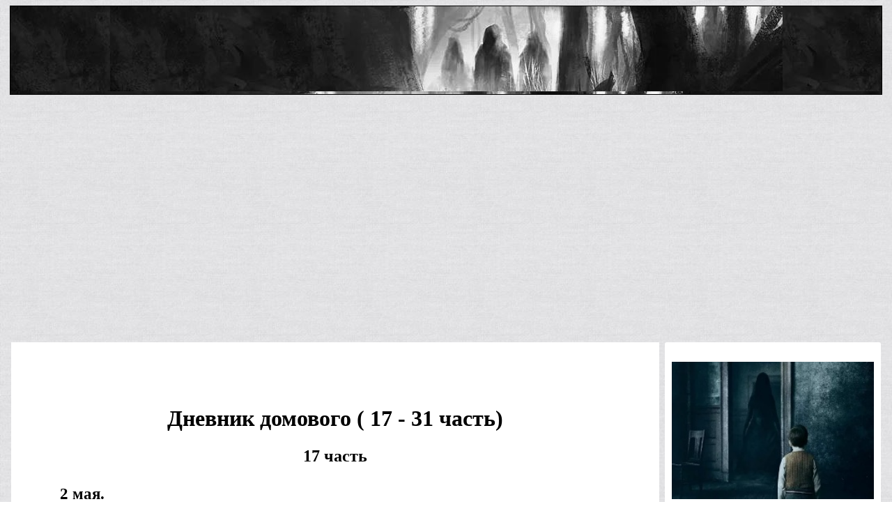

--- FILE ---
content_type: text/html
request_url: https://stalers.ru/Uzhasy/Domovoj/dnevnik_domovogo_17_31.php
body_size: 32618
content:
<!DOCTYPE html><html lang="ru"><head>
<link rel="stylesheet" type="text/css" href="/Uzhasy/style.css">
<meta name="viewport" content="width=device, initial-scale=1.0">
<meta content='text/html; charset=UTF-8' http-equiv='Content-Type'>
<script type="text/javascript" src="/js/jquery-3.5.0.min.js"></script>
<!-- Yandex.RTB -->
<script>window.yaContextCb=window.yaContextCb||[]</script>
<script src="https://yandex.ru/ads/system/context.js" async></script>
<!-- Yandex.Metrika counter -->
<script type="text/javascript" >
   (function(m,e,t,r,i,k,a){m[i]=m[i]||function(){(m[i].a=m[i].a||[]).push(arguments)};
   m[i].l=1*new Date();k=e.createElement(t),a=e.getElementsByTagName(t)[0],k.async=1,k.src=r,a.parentNode.insertBefore(k,a)})
   (window, document, "script", "https://mc.yandex.ru/metrika/tag.js", "ym");

   ym(61417861, "init", {
        clickmap:true,
        trackLinks:true,
        accurateTrackBounce:true
   });
</script>
<noscript><div><img src="https://mc.yandex.ru/watch/61417861" style="position:absolute; left:-9999px;" alt="" /></div></noscript>
<!-- /Yandex.Metrika counter -->

<!-- Global site tag (gtag.js) - Google Analytics -->
<script async src="https://www.googletagmanager.com/gtag/js?id=G-GLBZQXSWBD"></script>
<script>
  window.dataLayer = window.dataLayer || [];
  function gtag(){dataLayer.push(arguments);}
  gtag('js', new Date());

  gtag('config', 'G-GLBZQXSWBD');
</script><meta name="description" content="Сегодня случилось страшное. Зинедин уронила фен в ванну, в которой возлежала. Я уже пошёл за медным тазом, как услышал " />
<title>Дневник домового 17-31</title></head>
<body>
  <!-- меню -->
<div class= "menu">
    <nav class="dws-menu">
        <input type="checkbox" name="toggle" id="menu" class="toggleMenu">
        <label for="menu" class="toggleMenu"><i class="fa fa-bars"></i>Меню</label>
        <ul>
                 <li><a href="http://stalers.ru/"><i class="fa fa-home"></i>Главная</a></li>                    
                 <li><a href="http://stalers.ru/Uzhasy/vse_istorii.php"><i class="fa fa-home"></i>Все истории</a></li>                          
                 <li> <a href="http://stalers.ru/Uzhasy/Vedma/glavnaj.php">Истории про ведьм</a></li>
                 <li> <a href="http://stalers.ru/Uzhasy/Kladbishche/kladbishche_glavnaj.php">Истории про кладбище</a></li>
                 <li> <a href="http://stalers.ru/Uzhasy/Domovoj/glavnaj.php">Истории про домовых</a></li>  
                 <li> <a href="http://stalers.ru/Uzhasy/Morg/glavnaj.php">Истории в морге</a></li>   
                 <li> <a href="http://stalers.ru/Uzhasy/les/glavnaj.php">Истории в лесу</a></li>   
                 <li> <a href="http://stalers.ru/Uzhasy/pokojnik/glavnaj_pokojnik.php">Истории про покойников</a></li>
                 <li> <a href="http://stalers.ru/Uzhasy/zabroshennaya_derevnya/glavnaj_derevnya.php">Заброшенные деревни</a></li>
                 <li> <a href="http://stalers.ru/Uzhasy/derevnya/glavnaj_derevnya.php">Истории в деревне</a></li>
                 <li> <a href="http://stalers.ru/Uzhasy/vodoem/glavnaj_vodoem.php">Истории на водоеме</a></li> 
                 <li> <a href="http://stalers.ru/Uzhasy/mrak/mrak_glavnaj.php">Ужасные истории</a></li> 
                 <li> <a href="http://stalers.ru/Uzhasy/stranie/glavnaj.php">Странные истории</a></li> 
                 <li> <a href="http://stalers.ru/Uzhasy/korotkie_istorii/glavnaya.php">Короткие ужасные истории</a></li>
                 <li> <a href="http://stalers.ru/Uzhasy/strashnye_rasskazy/glavnaj.php">Страшные рассказы</a></li>
                 <li> <a href="http://stalers.ru/Uzhasy/dlinnye_istorii/glavnaj.php">Длинные ужасные истории</a></li>  
                 <li> <a href="http://stalers.ru/Uzhasy/bolnica/glavnaj.php">Истории в больнице</a></li> 
                 <li> <a href="http://stalers.ru/Uzhasy/kvartira/glavnaj.php">Истории в квартире</a></li>  
                 <li> <a href="http://stalers.ru/Uzhasy/zhivotnye/glavnaj.php">Истории про животных</a></li>  
                 <li> <a href="http://stalers.ru/Uzhasy/doroga/glavnaj.php">Истории на дороге</a></li>
                 <li> <a href="http://stalers.ru/Uzhasy/zdaniya/glavnaj.php">Заброшеные здания</a></li> 
                 <li> <a href="http://stalers.ru/Uzhasy/armij/glavnaya.php">Истории из армии</a></li>      
                 <li> <a href="http://stalers.ru/Uzhasy/tvar/glavnaya.php">Истории тварь, чудовища</a></li>           
                 <li> <a href="http://stalers.ru/Uzhasy/prizrak/glavnaya.php">Истории про призраков</a></li>                                                          
        </ul>
    </nav>
  </div>
<!-- end меню --><div class= "shapka"><img src="http://stalers.ru/FOTO/shapka.JPG" /></div><br /><br />
<!-- Yandex.RTB R-A-475333-2 -->
<div class="reklama">
<div id="yandex_rtb_R-A-475333-2"></div>
<script>window.yaContextCb.push(()=>{
  Ya.Context.AdvManager.render({
    renderTo: 'yandex_rtb_R-A-475333-2',
    blockId: 'R-A-475333-2'
  })
})</script>
</div>
<br />

<style>
.reklama { 
    overflow: hidden;
	text-align:center;
    max-width: 1250px;
    height: 300px;
    padding: 0px;
	margin: 0 auto;
    border: 0px solid #C71585; /* Ширина вид и цвет рамки */
    border-radius:3px; /* Радиус скругления углов*/ }	

#yandex_rtb_R-A-475333-2 {
   display: flex;
    justify-content: center;
    align-items: center;
      }
	  
</style><div class="container">
<div class="oner"><H1>Дневник домового ( 17 - 31 часть)</H1>
  <h2>17 часть</h2><p><b>2 мая.</b><br />Сегодня случилось страшное. Зинедин уронила фен в ванну, в которой возлежала. Я уже пошёл за медным тазом, как услышал, 
 что электричество отчётливо сказало: «Господа! Здесь я бессильно». Товарищи Ом и Ампер в своих гробах немножко повернулись набок.<br /><br /><b>3 мая.</b><br />Весь день болела голова. 
 Спросил у хахаля таблетку. В общем, теперь нам нужны две таблетки. Мне от головы, хахалю — от диареи.<br /><br /><b>4 мая.</b><br />Приходил поп, принёс мне шоколадку, Коту — китикет.
 Очень культурный поп… Так сказать, образец поп-культуры.<br /><br /><b>5 мая.</b><br />Приходил ветеринар на плановый осмотр Кота. Тот крикнул: «Живым не сдамся!» 
 и выпрыгнул в окно. Пришлось осматривать Халка. Но он тоже не растерялся, сказал врачу: «Абыр Валг» и предложил выпить чаю. Я вбил последний гвоздь в крышку гроба платной медицины,
 спросив у него, почём нынче почки для народа? Доктор пробурчал что-то про паленый морфий и ушёл не попрощавшись.<br /><br /><b>6 мая.</b><br />Кот второй день ржет над словом «отнюдь». 
 Боюсь, что если я скажу ему: «эпистолярный громозека», то его вообще разорвет на части.<br /><br /><b>8 мая.</b><br />Приходил соседский мальчик и кричал у ворот: «Вова дома?». Сказал ему, 
 что правильно говорить не «Вовадома», а «Домового». Какой необразованный седой мальчуган…<br /><br /><b>9 мая.</b><br />10:00<br />Приходили немцы, поздравляли с праздником.
 Но как-то не радостно что-ли… Не искренне… Может из-за деда, который во время поздравления лупил их совковой лопатой?<br /><br />11:00<br />Отправил поздравление Лешему. 
 Он у нас тоже ветеран. Даже медаль есть: «Партизану Великой Отечественной». Эх… Немцы, немцы… Знали бы вы в сорок первом, кто против вас кроме людей воевать будет, сами бы
 своего хоббита пристрелили.<br /><br />12:00<br />Хахаль выменял у Кузьмича сломанную пишущую машинку в обмен на ящик водки. Притащил домой со словами: «Принимай аппарат! Вот,
 махнул не глядя!». Решили с Халком, что скажем ему о его дурости завтра, так как сегодня его фраза звучит двояко…<br /><br />15:20<br />Наблюдал, как Зидан ест хлеб и пришел к выводу,
 что если бы Зинаиду Захаровну в начале войны забросили в Германию, то мы бы победили года на два раньше.<br /><br />18:50<br />Кот тоже выразил свою гражданскую позицию, нагадив
 на соседский БМВ. Ну а что? У каждого свой День Победы… У кого-то порохом пропах, у кого-то не порохом…<br /><br />22:10<br />Зинаида Захаровна уснула раньше обычного, поэтому
 вместо Салюта Победы, пришлось смотреть Храп Победы. Пришёл дед, попросил, чтобы мы заглушили танк, так как немцы убежали рыть окопы.<br /><br /><b>10 мая.</b><br />Заметили с 
 Халком, что пока у нас живёт Зинедин, дом просел на пять сантиметров. Кот сказал, что видел, как утром две крысы из подвала покидали наш дом. Все бы ничего, но хахаль зачем-то 
 припер домой надувную лодку.<br /><br /><b>11 мая.</b><br />Ночью попытался слегка придушить Зидана, напомнив, что пора бы уже и честь знать. Та открыла глаза и спросила: «К добру или
 к худу?». Честно говоря, даже растерялся от такой постановки вопроса. Сказал ей: «К чертям собачьим и побыстрее». Кинула в меня Библией и захрапела пуще прежнего. А Библия —
 сильная книга! В смысле — тяжёлая.<br /><br /><b>12 мая.</b><br />Пойдём другим путём. Ночью сказал хахалю, что Зинаида Захаровна, когда его нету, всегда добавляет к слову «зять»
 неприличную рифму. Хахаль сразу разгадал это слово, причём, заорал его на весь дом и второй раз огрел меня Библией. Сектор «приз» на барабане, блин…<br /><br /><b>13 мая.</b>
 <br />Приходил Кузьмич, спрашивал, какие цветы любит Зинаида Захаровна. Сказал ему, что съедобные.<br /><br /><b>14 мая.</b><br />Хахаль выбивал во дворе ковёр, а мы — дурь 
  из зайца. Теперь не знаем куда её девать. Кот предложил подкинуть Зинедину и вызвать полицию. Халк сказал, что если он так сделает, то негативной энергией испортит свою
  карму и при следующей реинкарнации… В общем, Вассерман забрал и выкинул в портал.<br /><br /><b>15 мая.</b><br />Кузьмич сказал, что пригласил Зидана на свидание. Просил 
  сходить с ним. Чего не сделаешь ради пакета молока… Придётся идти…<br /><br /><b>18 часть</b><br />1<b>6 мая.</b><br />10:30<br />Наступил день Ю. Так мы назвали этот день с 
  Котом. Потому что именно эта буква очень напоминает силуэты Кузьмича и Зинаиды Захаровны, когда они стоят рядом.<br /><br />11:00<br />Начались сборы. Если бы она в прошлой
  жизни была Гитлером, то война бы не началась, потому что он бы все четыре года простоял на границе, решая, на какую сторону зачесать челку. А потом бы расстроился и убежал
  плакать в немецкий туалет. Это прозвучит странно, но я очень жалею, что Зидан не был Гитлером.<br /><br />12:30<br />Все-таки челку налево. Кот проспорил свою миску. А нет! Направо.
  Или все-таки налево? Халк говорит, что мы сейчас похожи на зрителей большого тенниса. Да на её лице можно и в гольф сыграть. Бедный Кузьмич…<br /><br />14:00<br />Леший
  прислал сообщение, но я не успел его прочитать, так как голуби, увидев Зинаиду Захаровну, выстроились клином и полетели на юг.<br /><br />16:32<br />Свершилось чудо — 
  Зинедин влезла в платье хозяйки. Халк сказал, что именно в этот момент евклидова геометрия перестала существовать.<br /><br />17:30<br />Первый раз в жизни видел, как она 
  ничего не жрала в течение трёх часов. Пришёл дед, попросил освежитель воздуха, так как, по его словам, в лесу ужасно воняет. Пришли к выводу, что эти события непосредственно
  связаны с друг другом. Определённо, в лесу что-то сдохло.<br /><br />17:40<br />Чтобы создать образ женщины-вамп, Зинаида Захаровна решила взять с собой Халка. Кот глумится 
  над ним и говорит, что если бы Ван Гог захотел нарисовать с них картину «Дама с собачкой», он бы себе не только ухо отрезал, но и глаза бы повыцарапывал. Откуда он знает Ван Гога?
  Ох уж это ЕГЭ… До десяти считать не умеет, зато Ван Гогом козыряет…<br /><br />18:00<br />Идём с Зинедином на свидание. Кот попросил меня держаться от неё подальше, так как
  одно её неосторожное движение, и платье шахида разлетится к чертям собачьим. Причинив не только физические, но скорее моральные травмы окружающим. Уверен, что после этого
  , ни один шахид не попадёт в рай, так как ворота будут закупорены Зиданом на веки вечные.<br /><br />19:00<br />Опоздали на час, чем доказали, что Зинаида Захаровна все-таки 
  женщина, а не подкинутый людям, детеныш синего кита, как называет её кот.<br /><br />19:10<br />Кузьмич прислушался к моему совету и пришёл на свидание с сиренью. Зинедин 
  очень обрадовалась и тут же принялась искать цветочки с пятью лепестками, попутно пожирая остальные. Вот такой вот сиреневый шовинизм.<br /><br />19:30<br />Кузьмич допустил
  катастрофическую ошибку, предложив Зинедину зайти в пирожковую. Решили с Халком, что если бы капуста имела хоть каплю мозгов, то при виде Зинаиды Захаровны, она бы в 
  сжатые сроки проэволюционировала до прямохождения и со словами: «Фиг вам, а не начинка», основала бы секту свидетелей апокалипсиса.<br /><br />20:00<br />Халк говорит, что 
  или Кузьмич действительно в неё влюбился, или сломал бензопилу и ему просто стало нечем валить лес.<br /><br />20:40<br />Сказал Кузьмичу, что если он собрался на ней 
  жениться, то придётся обойтись без венчания, потому что при виде такой парочки, святые на иконах, скорее всего, просто повернутся к ним спиной.<br /><br />21:05<br />Зинаида 
  Захаровна подавилась пирожком и своим страшным хрипом случайно вызвала дух Гоголя. Тот посмотрел на неё, вздохнул и стал поджигать какую-то книгу. Еле выпроводил.<br />
  <br />21:40<br />Зинедин доела последний пирожок и засобиралась домой. Кузьмич весьма обескуражен. Говорит, в одном из них было кольцо. Халк говорит, что теперь в ней появилась
  хоть какая-то ценность, кроме пищевой.<br /><br />21:45<br />Вернулся Гоголь. Привёл с собой Булгакова. Тот долго всматривался в Зинедина, потом сказал: «Нет, Коля, это не Вий». Ушли.<br />
  <br />22:40<br />Кузьмич вызвался проводить нас до дома. Халк говорит, что неизвестно, кто кого будет провожать. И, действительно, по пути домой, несколько гопников сами подошли к 
  Зидану и отдали ей свои мобильники. Кузьмич говорит, что просто они, как и он поражены её красотой. Ну да… А побежали они, наверное, искать холст, чтобы запечатлеть прекрасное…
  <br /><br />23:30<br />Ох и Кузьмич! Мы то думали, что он дуркует, а он на самом деле сделал ей предложение! Халк говорит, что за такой поступок он очистил себе карму на несколько 
  поколений вперёд. Ну, как говорится, совет да любовь! Хотя, в данном случае, больше подходит — салат да морковь… И пельмени.<br /><br /><b>19 часть</b><br />17 мая.<br />Утром
  рассказал Коту про наши вчерашние приключения. Тот долго ржал с Вия, пока Вий не стал ржать с него. Оказалось, что это просто деда покусали загробные пчелы.<br /><br />1<b>8 мая.</b><br />
  Свадьбу назначили на начало июля. Халк в кои-то веки решил пошутить и сказал, что если Зинедин бросит за спину букет, то он, с большой долей вероятности, станет искусственным спутником 
  Земли. Вассерман от смеха выпал из астрала.<br /><br />1<b>9 мая.</b><br />Приходил парикмахер, стриг Халка. Так получилось, что одновременно с ним пришёл наш культурный поп с презентацией 
  новых ароматов от Кадилос. В общем, путём несложных сопоставлений, собакевич теперь Халк-расстрига.<br /><br />20 мая.<br />Полнолуние. Кот весь вечер доставал Халка просбой познакомить 
  его с какой-то Бэллой. Пришёл дед, предложил познакомить его с Крупской. Кот сказал, что не доверяет женщине, которая 90 лет не может похоронить своего мужа.<br /><br />21 мая.<br />Приходил заяц.
  Принёс какие-то семена, попросил посадить на участке, так как в лесу они вроде как не приживутся. В это время Кот подкрался сзади и заорал: «Менты!». Ну… Посадить не посадил, а почву удобрил…
  <br /><br />22 мая.<br />Прибежал Халк и сказал, что близится конец света, так как Сатурн сошёл с орбиты и летает по нашему дому. Я уже собрался увидеть Анатолия, как увидел Зинаиду Захаровну,
  застрявшую в обруче. Конец света пока отменяется. Объявляется парад планет!<br /><br />2<b>3 мая.</b><br />Приходили цыгане, как обычно что-то выпрашивали. Отправил Кота посмотреть, на месте ли
  конь. Пришёл, сказал, что на месте. Сидим, думаем, кто кого надурил. Халк сказал, что айнанэнанэ…<br /><br />2<b>4 мая.</b><br />Приходил участковый. Кот и к нему пристал со своей Бэллой. На мой вопрос, 
  причём тут он, ответил, что все оборотни знают Бэллу. Даже те, кто в погонах.<br /><br />2<b>5 мая.</b><br />Зинедин сделала сегодня заявление века, сказав, что она не толстая, а просто у неё широкая кость.
  Наверное археологи будущего так и скажут: «Нет, это не скелет мамонта, это просто женщина с широкой костью..»<br /><br />2<b>6 мая.</b><br />Обсуждали с Халком теорию расширяющейся Вселенной.
  Сошлись на том, что со Вселенной ничего не понятно, а вот теория расширяющейся Зинаиды неоднократно доказана на практике. Причем, если Вселенная началась с Большого Взрыва, то 
  Зинаида может им закончиться.<br /><br />27 мая<br />Приходил ветеринар, делал прививки. Неприятная процедура. Видел, как под окном стоял заяц и грустными глазами смотрел на шприц.
  <br /><br />2<b>8 мая.</b><br />Лазали на чердак. От перепада высот у Халка началась горная болезнь и он снова впал в пограничное состояние. Не уверен, что именно так принято отмечать день 
  пограничника.<br /><br />2<b>9 мая.</b><br />Кот выдвинул теорию о том, что человек всегда варит столько пельменей, сколько ему лет. Провели наблюдение. Оказывается, Зинаида Захаровна — 
  Дункан Маклауд.<br /><br />30 мая.<br />Проводили инвентаризацию в кладовке. Приходил чёрт, сломал ногу.<br /><br />31 мая.<br />Отмечали последний день весны. По моему очень некрасиво 
  отмечать последний день кого бы то ни было. Хотя Халк говорит, что колесо Сансары обязательно вернет все на круги своя и вновь… Вассерман завёл себе питомца. Теперь в его бороде живёт 
  выхухоль.<br /><br />1 июня.<br />Кот нагадил на лестнице. Сидим, ждём, кто первый наступит. Наступило лето.<br /><br />2 июня.<br />Приходили страховщики. Предлагали застраховать дом. 
  Кот попросил меня узнать, во сколько обойдётся страховка шарундул. Сказал ему, что КАСКО дорогая, и в его случае лучше использовать маленькую касочку. Металлическую. Тогда с ними точно 
  ничего не случится.<br /><br />3 июня.<br />Приходил Кузьмич, спрашивал какой размер безымянного пальца у Зинедина. Дал ему разводной ключ. Пусть сам смотрит…<br /><br /><br /><br /><b>
  20 часть</b><br />4 июня.<br />Семейство вспомнило о том, что на улице уже лето и решило позагорать во дворе. Как только Зинаида Захаровна вышла из дома в купальнике, случилось солнечное затмение.
  Семейство списало все на совпадение, но мы с Халком так не думаем, так как своими глазами видели, как пятна на Солнце сами собой сложились во фразу: «За что?»<br /><br />5 июня.<br />
  Приходил Кузьмич. Говорил, что играть свадьбу в ресторане дорого. Спрашивал, можно ли отпраздновать её у нас во дворе. Я сказал ему, что не против, несмотря на опасения Кота. Тот думает, что
  если Зинедин станет танцевать под Сердючку, то откроются врата ада. Или закроются. С другой стороны. На засов.<br /><br />6 июня.<br />Проводили в кладовке Пушкинские чтения. Кот 
  спрашивает, почему у Пушкина инициалы А.С., ведь его зовут Наше Всё? Не стал вдаваться в подробности, сказал ему, что просто инициалы Н.В. уже занял Гоголь.<br /><br />7 июня.<br />
  Переписывался с Лешим. Сказал ему, что молодожены скорее всего поселяется в домике Кузьмича. Тот долго молчал, потом ответил вопросом о том, как правильно пишется: «Зона отчуждения».
  <br /><br />8 июня.<br />Хахаль установил кондиционер. Халк сказал, что этим он перекрыл все потоки энергии Ци. Кажется, он прав, так как Зинаида Захаровна в один присест перекрыла
  килограммовый поток рыбы Хе. В общем, полный 3,14…<br /><br />9 июня.<br />Кот решил заняться паркуром. Теперь он называет себя паркурором и всем тычет в лицо корочкой. Халк
  сомневается в том, что хлебная корочка даёт какие-то ощутимые привилегии, кроме повышенного кулинарного интереса со стороны Зинаиды Захаровны.<br /><br />10 июня.<br />Приходил
  Кузьмич, хвастался кольцом. Кот сказал, что теперь нам нужно собрать отряд и идти к вулкану, но так, чтобы его не увидело всевидящее око Зинедина, иначе всем придёт полный Мордор.
  Халк так упорно вдумывался в смысл сказанного, как не заметил, что у него остановилось сердце. Но дядя Толя, как всегда, на высоте…<br /><br />11 июня.<br />Приходили бобры. Просили книжки
  по психологии и пишущую машинку. Что у них там происходит?..<br /><br />12 июня.<br />Пытались отметить День России, но оказалось, что никто не знает, как его отмечать. Ограничились
  исполнением гимна в аранжировке «Отче Наш» от хозяйки. Неплохо получилось… А хозяйке плохо.<br /><br />13 июня.<br />Никак не мог выйти в астрал. Халк решил помочь, и сказал, что 
  теория корпускулярно-волнового дуализма… Кажется, он борщанул. Теперь не могу найти выход с астрального чердака.<br /><br />14 июня.<br />Приходил поп. Сказал, что как только он
  сказал о венчании начальству, неожиданно замироточили иконы. Поэтому придётся обойтись без этой процедуры. Зинедин согласилась. Слышал, как кто-то наверху облегченно вздохнул…
  <br /><br />15 июня.<br />Приходил Кузьмич, советовался, какой выбрать галстук. Кот сказал, что все-равно какой и притащил из кладовки кусок хозяйственного мыла. Халк сказал, что если 
  в юморе Кота просверлить отверстие, то получится Чёрная Дыра.<br /><br />16 июня.<br />Нашёл в кладовке губную гармошку. На звуки прибежали немцы, просили сыграть какого-то Августина. 
  Послал их к Леонтьеву.<br /><br />17 июня.<br />Леший прислал сообщение. Спрашивает, какой была высота Берлинской стены и нет ли у меня лишнего мотка колючей проволоки. Кажется, 
  он тоже готовится к свадьбе…<br /><br />18 июня.<br />Кот пригласил меня посмотреть на то, как крутится бельё в стиральной машинке. Чем бы дитя не тешилось… Ладно, пойду гляну, а то обидится
  ещё…<br /><br />19 июня.<br />Затягивает, блин…<br /><br />20 июня.<br />Зинаида Захаровна разбила тарелку. Все сказали, что на счастье. Или никто, действительно, не заметил, что 
  она была алюминиевая, или страх перед неизвестным заставил всех не заострять на этом внимание.<br /><br />21 июня.<br />Видел, как немцы шушукаются и к чему-то готовятся. 
  Дед сказал, что ничего страшного, просто у них такая дурная привычка. Но на всякий случай, дал мне наган и посоветовал на ночь запереть дверь. Странно все это…<br /><br /><b>21 
  часть</b><br />22 июня.<br />В четыре утра проснулся от того, что кто-то меня душит. Оказалось, что немец. Спас дед, прибежал с лопатой и позвал его куда-то к реке. Немец ответил, 
  что в прошлый раз уже был у реки и ему там не понравилось. Но все же пошёл за дедом, так как тот пообещал ему лежачее место.<br /><br />23 июня.<br />Зинаида Захаровна примеряла
  фату и расхаживала по дому. Внезапно появившийся Гоголь сказал, что если бы паночка выглядела так, то Хома Брут помер бы еще в первую ночь. Кот с умным видом изрёк: «В чём сила, Брут?»,
  и принял важную позу. Блин, как стыдно перед Гоголем…<br /><br />24 июня.<br />Кузьмич приходил спросить, какие туфли ему лучше надеть на свадьбу. Кот предложил надеть галоши, так как 
  резину Зинедин будет пережевывать немного дольше, и у него будет шанс спастись. Согласен, главное — не кожаные…<br /><br />25 июня.<br />Голуби доставили анонимное сообщение с 
  предложением зарегистрироваться в новой социальной сети «Вастрале». Дяде Толе совсем там скучно. Надо будет в гости зайти…<br /><br />26 июня.<br />Халк во время завтрака подавился
  пылью и случайно вычихнул свой желудок. Решили с Котом сначала зачихнуть его обратно, а уже потом поржать над словом «вычихнул». Так и сделали.<br /><br />27 июня.<br />Зинаида
  Захаровна попросила Кузьмича заменить перегоревшую лампочку в люстре. Не прошло и минуты, как того шибануло током, да так, что он аж засветился. Более начитанный Халк назвал это 
  событие люстрацией, мы с Котом — лампочкой Кузьмича. А сам Кузьмич предложил более развернутое описание, из которого я запомнил только упоминание романа Горького «Мать».<br />
  <br />28 июня.<br />Халк вызвался быть тамадой на свадьбе и рассказал нам о конкурсах, которые он придумал. Самые весёлые из них: «Забавный поиск интеграла» и «А ну ка, коммунисты!»…
  Вежливо сказал ему, что на фиг надо.<br /><br />29 июня.<br />Приходил поп. Кот прицепился к нему с вопросом, действительно ли у него толоконный лоб. Тот в ответ назвал его Балдой. Пришёл 
  какой-то кучерявый мужик и стал обвинять всех в плагиате. Потом спросил, где кружка и ушёл не попрощавшись.<br /><br />30 июня.<br />Приходил Кузьмич и случайно увидел платье Зинедина в кладовке.
  Говорят, плохая примета. Но мы успокоились, когда он спросил у хахаля, зачем тот купил белый чехол на «Кировец».<br /><br />1 июля.<br />Смотрели с Котом «Школу ремонта». Тот так вдохновился, 
  что сразу же пошёл отдирать старые обои в прихожей. Через пять минут вернулся и сказал, что стиль «под старину» не так уж и плох. По-моему, просто не так уж и плох стиль Хозяйки «веником под 
  задницу»…<br /><br />2 июля.<br />Халк спросил у Кота, нет ли у того блох, так как он боится их до смерти. Думаю, его опасения оправданы, особенно после того случая, когда муравьи ночью вынесли 
  его во двор.<br /><br />3 июля.<br />День ГИБДД отмечали массовыми нарушениями. Зинедин около десяти раз пересекла сплошную линию ливерной колбасы, Кот неоднократно нарушил скорость
  передвижения по квартире, но больше всех отличился хахаль — упал с лестницы на наш красный ковёр. Так сказать, нагло пролетел на красный.<br /><br />4 июля.<br />Кузьмич спрашивал, как сделать
  бутоньерку. Кот справедливо отметил, что в его случае, лучше прицепить на пиджак батоньерку с колбасоньеркой.<br /><br />5 июля.<br />Вспоминали с Халком, кто поймал букет на свадьбе Хозяйки.
  Вспомнили, что когда претендентки увидели Зинаиду Захаровну в своих рядах, все просто разошлись кто куда со словами: «Да ну… Жизнь важнее…».<br /><br />6 июля.<br />Кот спрашивал у Кузьмича, 
  будет ли на свадьбе видеооператор. Говорит, что свадебный фильм потом можно будет продать Спилбергу. Халк говорит, что лучше Хичкоку.<br /><br />7 июля.<br />Леший прислал сообщение. Говорит,
  что после того, как сообщил всему лесу о том, что Зинедин будет жить у них, заметил, что плодовые деревья стали потихоньку всасывать в себя плоды, а белки перепрятывать запасы на зиму. 
  То ли ещё будет…<br /><br />8 июля.<br />Зинедину делали маникюр. Халк не понимает, зачем платить столько косметологу, если маляр с валиком и банкой краски сделал бы все в десять раз дешевле.
  <br /><br />9 июля.<br />Вот и год прошёл незаметно. А сколько событий… Завтра свадьба.<br /><br /><b>22 часть</b><br />10 июля.<br />9:00<br />Зинаида Захаровна проснулась сегодня с первыми 
  лучами рассвета. Своими глазами видел, как лучи скользнули по ней, а потом быстро переместились на книжную полку и стали освещать издание Чернышевского «Что делать?»<br /><br />9:30<br />
  Сказал Коту, что сейчас начнется выкуп. Тот заперся в кладовке и кричит оттуда, что его купали всего два дня назад и вообще, идите на фиг со своей непонятной терминологией.<br /><br />9:40<br />
  Кузьмич прискакал на белом коне с букетом некалорийной сирени. Конь, почуяв недоброе во взгляде Зинедина, сбросил с себя принца, и с криком: «Уж лучше к Будулаю!», ускакал на восток.<br /><br />
  10:00<br />Халк сказал, что Зинедин все-таки знойная женщина, мечта поэта. Внезапно появившийся Маяковский заявил, что вертел такую мечту на оси пролетариата левой, левой, левой! Потом долго
  спорил с Халком о водосточных трубах и флейтах. Ох уж эта интеллигенция…<br /><br />11:20<br />В ЗАГС приехали вовремя. Пары, стоящие в очереди на развод, увидев Зинедина с Кузьмичом, развернулись
  и пошли домой со словами: «Да ладно, разве у нас проблемы!..». Зинаида Захаровна. Connecting people…<br /><br />12:00<br />Во время регистрации появился товарищ Мендельсон и спросил, какое 
  отношение имеет его музыка к происходящему. Халк сказал, что разделяет его переживания, но заказать более подходящую музыку не получилось, так как в ЗАГСе нет записей Мэрлина Мэнсона.<br /><br />
  15:00<br />Кот с нами не ездил, поэтому встречал нас у ворот с очередной импровизацией: «Жрите, пейте, веселитесь, Зинедина не боитесь, но хочу предостеречь — от Зидана не убечь!». Маяковский 
  сказал, что если еще раз услышит подобную хрень, настучит Коту по хорею.<br /><br />16:20<br />Попытка украсть невесту завершилась полным провалом, так как исчезновение Зинаиды Захаровны из-за 
  стола, гости восприняли как сигнал к тому, что и им тоже уже можно поесть и монополия на еду временно приостановлена.<br /><br />17:10<br />Приходил дед, поздравлял с годовщиной победы над 
  шведами под Полтавой. Сказал ему, что у нас сегодня свадьба. Посмотрев на молодых, тот пробурчал что-то про крепостное право и ушел в лес.<br /><br />17:50<br />По старой привычке, расположились
  с Котом и Халком под столом молодых. Кот все время поглядывает на ноги Зинаиды Захаровны и говорит, что если к ее ноге привязать длинный железный лом, то с ее помощью можно добывать нефть.
  <br /><br />18:20<br />Кот притащил валерьянки. Выпили за счастье молодых. Не чокаясь, ибо не факт.<br /><br />18:45<br />Халк подпил и стал жаловаться на то, что ему не хватает внимания и ухода. 
  «Ухода в мир иной», — добавил Кот и налил еще.<br /><br />19:30<br />Красть туфлю вызвался Халк. Зинедин не ожидала такого поворота событий и слегка махнула своей изящной ножкой… 
  Через полчаса Собакевича принес Леший. Сказал, что заяц, увидев мирно летящего над лесом пса, пошел кодироваться. Нет худа без добра…<br /><br />20:10<br />Приходил поп, долго говорил о
  том, что браки заключаются на небесах. Кот спросил, почему тогда молодые еще здесь, ведь получается, что там празднуют без них. После этих слов я отчетливо услышал, как где-то наверху захлопнулась 
  дверь.<br /><br />21:00<br />Во время танца молодоженов, Зинаида Захаровна случайно наступила Кузьмичу на ногу. Судя по всему, теперь Кузьмич сможет быстрее плавать. Но только по кругу.<br /><br />21:40
  <br />Зинаида Захаровна кинула букет невесты и, вполне ожидаемо, выбила им стекло на втором этаже. Мало того, букет отрикошетил от стены и разбил зеркало. Тут же из-под земли вылезло Лихо и сказало,
  что семь лет будет жить с нами. Но увидев Зинедина, оно подошло к попу, попросило благословления и, сославшись на большую занятость, вышло через калитку. Да уж… Красота — страшная сила…<br />
  <br />22:00<br />Под конец вечера пришел участковый и сказал, что на нас жалуются соседи. Вот и для меня работа нашлась… Теперь соседи жалуются на энурез.<br /><br />22:15<br />Самые стойкие гости
  стали расходиться по домам после того, как Зинаида Захаровна стала предлагать им угоститься яблоками. Даже Кот заметил, что это напоминает фаршировку тушек перед зажаркой.<br /><br />22:30<br />
  Ничего себе! Молодожены едут в свадебное путешествие в Египет! Кузьмич пригласил меня с собой. А почему бы не съездить? Халк говорит, что Домовым перелет бесплатный…<br /><br />23:10<br />Кузьмич 
  ушел со своей суженой в свой домик, а Кот сказал, что никакая она не суженая, а очень даже расширенная.<br /><br />23:55<br />Без храпа Зинедина теперь не могу уснуть. Пойду, наверное, хахаля подушу. 
  Никак не могу избавиться от этой привычки…<br /><br /><br /><br /><b>23 часть</b><br />12 июля.<br />11:00<br />
  Только что прошли паспортный контроль. Таможенник спросил у Кузьмича, не провозит ли он чего запрещенного. Тот сказал, что только жену. Таможенник шутку не оценил и отправил его на рентген. На вопрос:
  «Откуда у вас в голове пуля?» тот ответил: «Стреляли…» и запел «Ваше благородие…». А мне стало вдруг за державу обидно. С чего бы это?…<br /><br />14:20<br />Кузьмич говорит, что последний раз
  летал, когда угостился грибами, которые принёс ему заяц. После того как взлетели, все начали хлопать в ладоши. Кузьмич говорит, что всегда так делают. Но почему тогда все смотрели на Зинаиду Захаровну?…
  <br /><br />15:00<br />От нечего делать бродил по самолету. Спросил у пилотов — когда прилетим? Те попросили меня не нервничать и ничего не взрывать. Говорил мне Кот — сбрей бороду…<br /><br />17:00
  <br />Кузьмич услышал, что у нашего постоялого двора четыре звезды и, со словами: «Прям как у Брежнева», отдал воинское приветствие.<br /><br />13 июля.<br />10:00<br />На завтраке нам сказали, что у
  нас шведский стол. Сели за первый попавшийся. Кузьмич говорит, что стол может и шведский, а стул — точно белорусский.<br /><br />11:00<br />Зинедин доела последнюю сосиску и мы ушли. Причём,
  последняя сосиска — это не метафора.<br /><br />14:00<br />После завтрака пошли на море. Зинаида Захаровна укусила акулу. В общем, ничего необычного не произошло.<br /><br />14:50<br />Какой-то
  египтянин подошёл к Кузьмичу и сказал: «&#1571;&#1606;&#1575; &#1571;&#1581;&#1576; &#1588;&#1610;&#1588;&#1575;&#1610;&#1585;». Тот ответил, что не продаёт тротил.<br /><br />21:10<br />
  Вечером курили кальян. Когда Кузьмич попросил смешать мяту и апельсин, Зинедин попросила добавить туда майонеза и принести в одной тарелке. Покурили, блин…<br /><br />14 июля.<br />7:00<br />
  Едем к пирамидам. Наверное Халку бы там понравилось. Он же любит геометрию…<br /><br />14:10<br />Пока туристы лазили по пирамидам, ко мне подошёл какой-то забинтованый мужик и сказал,
  что тут он хамло. Поздравил его и послал на фиг. Эка невидаль… Ладно б ещё Тутанхамон подошёл…<br /><br />14:20<br />Зинаида Захаровна решила прокатиться на верблюде. Прокатилась. Через
  минуту она уже стояла на ногах, так как верблюд по самое брюхо ушёл в песок, из корабля пустыни превратившись в субмарину пустыни.<br /><br />17:10<br />Ужинали на берегу Нила. Скучаю по Коту
  . Он бы обязательно сказал, что американцы нас надурили с полетом на Луну, так как река не может быть космонавтом. Да, так бы и сказал…<br /><br />15 июля.<br />13:00<br />Все утро проявлялись на
  пляже. Кузьмич обгорел и получил солнечный удар. Бить Зинедина оно не рискнуло. Теперь Кузьмич ходит по отелю и просит у египтян сметану. Он бы ещё балалайку у них попросил…<br /><br />15:00<br />
  Катались на яхте. Зинаида Захаровна развернула своё красное парео… Несясь с попутным ветром в сторону Индийского океана, заметил, как на берегу встрепенулась Ассоль…<br /><br />17:00<br />Сегодня 
  Кузьмич входил в море и я собственными глазами видел, как оно слегка расступилось. Думаю, все дело в куполах на его груди. Надо будет попу рассказать. Он обрадуется.<br /><br />21:30<br />Все вокруг
  говорят о какой-то эболе. Кузьмич говорит, что у него тоже один раз на заднице выскочила какая-то эбола, но он приложил подорожник и все прошло.<br /><br />22:40<br />Ещё три дня нам тут быть, а я уже
  соскучился по своим. Как они там? Собакевич, Котофеич, Хозяйкевич…<br /><br /><b><i>Фрагмент из Дневника Кота</i></b><br /><br /><i>12 июля.<br />14:40<br />Домовеныш уехал. Теперь я — Властелин 
  Всея Дома и его Окрестностей! В принципе, я им и был всегда, просто иногда хочется отойти от дел, немного отдохн…<br /><br />16:00<br />Уснул прямо на слове отдохн…<br /><br />17:00<br />Да что ж такое!
  Пойду, поору на Хахаля. Взбодриться нужно!<br /><br />18:10<br />Навалил кучку под столом, замаскировав её под кучку Халка. Посмотрим, как он отмажется…<br /><br />18:20<br />Блин… Я думал,
  что лепестков роз на кучке будет достаточно, чтобы Хозяйка подумала на Халка… Может, нужно было все-таки повтыкать в неё бабочек?..<br /><br />21:00<br />Позволил Хозяйке погладить себя. Пущай возрадуется, 
  смертная. Да пусть обзавидуется псевдопёс.<br /><br />03:20<br />Самое время погонять по дому! Ииииииихххаааааааа!!!<br /><br />13 июля.<br />11:20<br />Приходил поп. Спрашивал, где Домовой? Сказал ему, 
  что не его дело и вообще, шёл бы он… О! Китикет? Он в Египте, будет через неделю… Хороший мужик этот поп, все-таки…<br /><br />13:40<br />Мать моя Мурка!!! У нас в зеркале живёт какое-то чмо!..<br />
  <br />14:14<br />Разговаривали с Халком на тему реинкарнации. Очень интересно. Невероятно интересно! Просто нереально интересно наблюдать за голубями!!! Я в восторге!<br /><br />15:10<br />Сидел на
  окне. Уснул. Проснулся там же. Стабильность — признак мастерства!<br /><br />18:20<br />Сидел на пороге и наблюдал, как Хахаль открывает и закрывает передо мной дверь. Странный он… Даже с дверью
  определиться не может.. Ещё и орёт на меня! Всё! Трындец тапкам!<br /><br />14 июля.<br />10:00<br />Стал замечать, что меня ужасно раздражают ноги Хахаля… Прямо сил нет, как хочется вцепиться в них!
  Халк говорит, что нужно противостоять своим желаниям. Пусть сначала научится противостоять силе притяжения, трясоног пучеглазый!<br /><br />14:10<br />Второй час залипаю в одну точку. Какая-то мысль
  крутится в голове и не могу её поймать. А! Нужно перевернуться на другой бок! Хорошая мысль. Дельная…<br /><br />15:30<br />Хахаль сутками играет на ноутбуке в какие-то танки. Дед говорит, что если бы
  он в сорок третьем играл также, то Хахаля бы сейчас звали Ганс.<br /><br />17:40<br />Предложил Халку поиграть в догонцы. Да уж… Пробежал два метра и жалуется на инфаркт. С ним можно только в 
  похоронцы поиграть.<br /><br />18:20<br />Наводил порядок в кладовке. Халк говорит, что это не порядок, а какой-то склад хламья. Ничего он не понимает… И вообще, я художник, я так вижу!<br /><br />19:30<br />
  Слышал, как Хозяйка говорила хахалю, что в доме стало как-то тоскливо. Ничего, вот вернётся Лохмач, мы им устроим фестиваль безудержного веселья!..</i><br /><br /><b>24 часть</b><br />16 июля.<br />7:10<br />
  Утро началось с фотосессии. Кузьмич не хотел вставать, но Зинаиде Захаровне, кровь из носу, но нужно было сфотографироваться с солнцем на ладошке. Пока Кузьмич останавливал кровь из носу, я в очередной раз 
  убедился в том, что Зинедин хуже русского бунта — бессмысленная, беспощадная, ещё и удар поставлен…<br /><br />10:00<br />Фотосессия удалась, но три раза приезжали спасатели по сообщению о выбросившимся
  на берег ките.<br /><br />12:10<br />Было скучно, ходил по пляжу без стелс-режима. Египтяне разговаривали со мной по-русски и вручали флаеры на пенную вечеринку, огненное шоу и кальян-бар. Неужели я так 
  плохо выгляжу, что меня путают с туристом?.. Наверное это из-за носков и сандалий.<br /><br />14:40<br />Знакомился с египетским водяным. Спорили, какое море лучше — Красное или Белое. Откуда-то приплыл
  Колчак и сказал, что в гробу видал всё красное. Еле угомонили. А с водяным сошлись на том, что каждому — своё. К рыбе — белое, к мясу — красное.<br /><br />17:00<br />В отеле попросили сдать полотенца на 
  замену. Кузьмич сказал, что русские не сдаются. Тем более, что он приехал со своим полотенцем и в плавках «Олимпиада-80». Кузьмич говорит, что они ему очень нравятся, потому что олимпийский мишка на них
  с каждым годом улыбается все шире и шире.<br /><br />17 июля.<br />10:00<br />Зинаида Захаровна шла по пляжу и своими шагами превращала галечный берег в песочный. Видел, как несколько египтян 
  приняли христианство.<br /><br />12:30<br />Попробовал выйти в местный астрал. Там сидит бородатый мужик и собирает атомную бомбу. В общем, здесь нет принципиальной разницы с нашим…<br /><br />
  14:40<br />На улице подошёл какой-то мужик, представился Моисеем и спросил, нет ли у меня зарядки для навигатора и не могу ли я помочь ему скачать обновление для карты Израиля. Ответил ему, что
  нет. Тот вздохнул и ушёл в сторону моря.<br /><br />17:10<br />Днём гуляли по городу. Толпа арабов на площади решили устроить революцию. Кузьмич подошёл и спросил почём бананы. Революцию 
  перенесли на другой день, потому что по арабскому обычаю, торговле — время, революции — час.<br /><br />20:40<br />Зинаида Захаровна пришла со спа-процедур и приступила к жра-процедурам.
  Пойду спать.<br /><br />18 июля.<br />10:00<br />Кузьмич поймал морского ежа. Теперь бегает с ним по пляжу и зовёт морскую лошадку. Нужно поменьше общаться с Котом. Кажется, он заразный…
  <br /><br />11:50<br />Кузьмич учил Зинедина запускать плоские камешки по воде. У неё неплохо получается!<br /><br />12:30<br />По новостям передали, что в Красном море затонул американский 
  корабль, торпедированный неизвестным оружием… Пойду скажу Кузьмичу, чтоб не вздумал учить её стрелять из рогатки.<br /><br />14:15<br />Сидели на пляже, наблюдали приближение пылевой бури.
  Зинаида Захаровна сказала, что нужно уходить. Как говорится, слово женщины — закон, а слово Зинаиды Захаровны — федеральный закон. Буря развернулась и ушла.<br /><br />16:05<br />Кот просил 
  привезти ракушку, но Кузьмич говорит, что их нельзя вывозить из страны. Ответил ему, что в чемодане Зинаиды Захаровны из страны можно вывезти страну и никто не заметит. Кот обидится теперь…
  <br /><br />17:40<br />Кузьмич забыл код от сейфа, где лежат паспорта. Зинедин сказала, что это не проблема, и открыла дверцу вовнутрь. Кузьмич вспомнил, что когда она делала ему массаж, то, сама
  того не зная, удалила ему аппендикс.<br /><br />18:50<br />Сидим в аэропорту. Зинаида Захаровна ходит по Дьюти Фри и вынюхивает духи подешевле. Причём, вынюхивает — это не метафора…<br /><br />
  20:30<br />Всё. Домой. Я — к печке, Кузьмич — к березкам, Зинедин — к продуктовому. Родина — она для каждого своя…<br /><br /><b>25 часть</b><br />19 июля.<br />Ну вот я и дома. Кот встречал меня
  караваем. На мой вопрос: «Почему каравай такой маленький, коричневый и плохо пахнет?», он ответил мне, что главное — внимание. Положил каравай в тапочки Хахаля. Кот заперся в кладовке и кричит 
  оттуда, что дареное нельзя передаривать.<br /><br />20 июля.<br />Оказалось, что Зинедин и Кузьмич нафоткали в Египте ровно 666 фоток. Из-под земли вылез какой-то тип и сказал Кузьмичу, что они
  выиграли супер приз, и для его получения нужно всего лишь подписать договор. Тот сказал, что один раз в жизни подписал бумажку и его тут же окольцевали. Поэтому он бросил эту вредную привычку.
  <br /><br />21 июля.<br />Хахаль припер домой квадрат Малевича и повесил на стену. Полдня смотрели на него с Халком и рассуждали о скрытом смысле картины, и о том, почему картину нарисовал
  Малевич, а на ней написано, что Самсунг.<br /><br />22 июля.<br />Кот придумал гениальный план, как насолить хахалю. Поменял местами левый и правый тапочек, позвал нас с Халком. Сидим под
  кроватью и ждем. Кот говорит, что сейчас будет нереальная ржака!!!<br /><br />22 июля. Позже.<br />Халк не дождался, ушёл смотреть, как растёт трава.<br /><br />22 июля. Ещё позже.<br />Кот попросил
  разбудить, когда начнётся кульминация.<br /><br />22 июля. Совсем позже.<br />Ушёл к Халку, предварительно попросив Хозяйку разбудить Кота, когда Хахаль надумает надеть тапочки. Хозяйка, в 
  свою очередь, попросила кого-то спасти её и сохранить. Наверное, ей приснилось, что она — амурский тигр…<br /><br />23 июля.<br />Приходил поп. Спрашивал, не хочет ли кто-нибудь принять 
  христианство. Кот сказал, что Халк хочет, но не может, потому что боится того, что составит конкуренцию основоположнику, по количеству смертей и воскресений.<br /><br />24 июля.<br />Смотрели мультики. 
  Кот говорит, что Леопольд — сыкло. Халк вспомнил, как Кот постоянно прячется в кладовке, а тот, в свою очередь, что Халк только потому ещё живой, что за него впрягается дядя Толя. В общем,
  разошлись на том, что пёс — козёл, а кот — баран.<br /><br />25 июля.<br />Всю ночь, от нечего делать, громко вздыхал в подвале. Пришёл Кот, сказал, что Хозяйка мелом нарисовала на полу нолик, 
  и сидит в нем с крестиком. О вкусах не спорят, но по мне, так морской бой повеселее будет…<br /><br />26 июля.<br />Сегодня видел из окна, как по опушке бродил медведь и опасливо поглядывал в лес. 
  Бедный мишка… Наверное Леший не предупредил его о переезде Зинедина…<br /><br />27 июля.<br />По телевизору ничего не показывают по причине профилактики. Пойду придушу Хахаля. По той же причине
  .<br /><br />28 июля.<br />Халк радуется, что научился новой технике медитации. Кот — тому, что нашёл под диваном своего жёлтого утенка. Сказал Хахалю, что его ключи от машины под кроватью. Теперь 
  и у него радости полные штаны. Аж хлюпает…<br /><br />29 июля.<br />Кот знакомил нас со своим новым другом. Им оказался таракан Антон. Иногда мне кажется, что Кот — хворенький на голову. А 
  иногда не кажется…<br /><br />30 июля.<br />Смотрел прогноз погоды. Кажется, я старею… Потому что было интересно…<br /><br />31 июля.<br />Приходил Заяц, рассказывал, как съел какой-то гриб 
  и увидел, как Колобок выпил ручей. Посоветовал ему завязывать, а сам послал Кузьмичу смску, чтоб больше не кормил Зинедина сушёной рыбой.<br /><br />1 августа.<br />Вот и пришёл последний
  месяц лета. Июль сказал, что если вдруг придёт девочка и спросит, где найти подснежники, то он будет на поляне с братьями и ушёл в лес.<br /><br />2 августа.<br />Хахаль выпал из окна.
  Ибо расплескалась синева, расплескалась… По петлицам разлилась… В общем, за ВДВ!<br /><br />
    Дневник Домового (26-31 части) <br /><br /><b>Часть 26</b><br />3 августа.<br />Голова болит после вчерашнего… Помню только последние слова Кота: «…бутылку? Об голову? Да ну! Не получится!…»<br /><br />
  4 августа.<br />Антон оказался большим занудой. Все время говорит, что при СССР было лучше, но не перестаёт жрать Российский сыр. Нужно познакомить его с дедом. Хотя, судя по истории, встреча двух
  коммунистов обычно заканчивается революцией. Особенно, если один усатый, а второй лысый.<br /><br />5 августа.<br />Кот лазил по печке и опалил свои усы. Теперь жалуется всем, что попал в
  опалу режима, сидит в подвале, поёт «Боже, царя храни».<br /><br />6 августа.<br />Прилетели голуби, сидят на подоконнике и молча смотрят на меня. Наверное Леший случайно 
  пустую смску отправил.<br /><br />7 августа.<br />Показывал Антону дом. Экскурсию пришлось прервать, так как Хахаль все время ходил за нами и показывал тапок. Нашёл чем гордиться…<br /><br />
  8 августа.<br />Нашли с Халком в аптечке нашатырь. Халк сказал, что если дракон синего цвета, то, определённо, он никогда не сможет стать интересней миловидного интеграла… Не согласился. А как
  согласиться, если все зависит не только от медведей, а в первую очередь от улыбчивости кирпичной кладки?!<br /><br />9 августа.<br />Соседи попросили Хахаля помочь им перекрыть крышу. Теперь 
  тот сидит на соседнем доме и громко стучит. Халк почему-то называет его Сноуденом.<br /><br />10 августа.<br />Спорили с Халком об эффективности применения адронного коллайдера в условиях 
  расширяющейся Вселенной. Сошлись на том, что когда отпустит, положим нашатырь на место и больше не будем его брать.<br /><br />11 августа.<br />Хахаль купил Халку ошейник. Тот теперь ходит и светится 
  от счастья. Эдакая собачка Баскервильчиков.<br /><br />12 августа.<br />Спросил у Хозяйки, откуда у неё новая сумка. Та ответила: «Изыди!». Из какой ещё Ыди?<br /><br />13 августа.<br />Хахаль
  подарил Хозяйке кольцо. Заметил, что женщины похожи на деревья — чем старше, тем колец больше…<br /><br />14 августа.<br />Устроил субботник. Убирались с Котом в кладовке. Тот говорит, что если
  в субботу — субботник, а в воскресенье — воскресник, то… В общем, убираться пришлось одному, так как Кот завис на понедельнике.<br /><br />15 августа.<br />Сказал Коту, что в Египте котов считают
  священными животными. Теперь он сидит в лотке с ещё более важным видом. Ещё и закапывать перестал, ибо не к лицу…<br /><br />16 августа.<br />Приходил поп. Кот пристал к нему с расспросами — 
  зачем ему такой большой крест. Тот сказал, что лучше связь ловит. На вопрос, что за оператор, тот ответил: «МегА Афон». Все снисходящие — бесплатно.<br /><br />17 августа.<br />Халк сказал, что 
  пошёл на день рождения Кришны и будет вечером. Оттащили его тело в кладовку.<br /><br />18 августа.<br />У Кота выпал зуб. Тот положил его в кладовку и попросил зубную фею, чтобы она охраняла
  его от шарундульного волшебника… Да уж… Хоть к Гудвину его посылай.<br /><br />19 августа.<br />Хахаль заказал шкаф-купе. Кот говорит, что в Нарнию теперь можно будет не только ходить, но и ездить
  в комфортабельном вагоне.<br /><br />20 августа.<br />Приходил дед, попросил пару лопат. Говорит, что заставил немцев рыть окопы, так как слышал где-то, что нужно готовиться к земле. Теперь я завис…
  К земле…<br /><br /><b>Часть 27</b><br />21 августа.<br />Сегодня объявил день культуры и заставил Кота прочитать «Войну и мир». Тот пришел через час и сказал, что войну прочитал, а мир оставил
  на выходные. Спросил у него, кто такой Петя Ростов, тот сказал: «Ростов?.. Воркута!» и ушел спать.<br /><br />22 августа.<br />Прилетели воробьи и доставили сообщение от Лешего, что у него все нормально.
  Долго думал, почему воробьи. Наверное, у него 3G не ловит.<br /><br />24 августа.<br />Вспоминали сегодня Зинаиду Захаровну добрым словами… Такими как «Слава Богу», «Я стал реже умирать» и 
  «Никто не видел моего утенка?». У всех свои ассоциации…<br /><br />25 августа.<br />Прибежал дед и вытащил из нашего подвала маршала Паулюса. А я ведь говорил Коту, что никакой это не 
  композитор!<br /><br />26 августа.<br />Сегодня подшивал свои дневники скоросшивателем и случайно подшил Халка. Вот такая аудиокнига получилась…<br /><br />27 августа.<br />Антон рассказывал
  Коту о преимуществах социализма над капитализмом. Кот долго слушал, потом ответил, что, тем не менее, он не знает ни одного представителя социализма. Зато с Капитошкой знаком лично.<br /><br />28 августа.<br />Нашел у
  Хахаля в кармане наушники. Научился вязать морской узел. День прошел не зря.<br /><br />29 августа.<br />Случайно разбил горшок с цветами. Попросил Кота посидеть рядом и проследить, чтобы никто не наступил на осколки,
  пока я схожу за веником. Как говорится, без лоха и жизнь плоха… То есть, без Кота и жизнь не та.<br /><br />30 августа.<br />Приходили газовики на плановый осмотр оборудования. Сказал им, что у нас течет кран. Проблема 
  не исчезла, а судя по запаху, у нас теперь и газ где-то протекает.<br /><br />31 августа.<br />Попросил Кота слегка намочить ботинки Хахаля. А как еще намекнуть ему на текущий кран?.. Кот теперь намекает на то, что я —
  нелюдь. Не спорю. Хотя, в принципе, и Кот не особо людь…<br /><br />1 сентября.<br />Кот говорит, что осенью он всегда нуждается в уходе. Сказал ему, что его никто и не держит… И вообще, поп и заяц не жалуются же,
  что им нужен приход…<br /><br />2 сентября.<br />Ночью видел, как Хахаль покушался на колбасу из холодильника. Когда тот открыл дверцу, рявкнул ему, что мест нет. Убежал. Теперь можно смело говорить, что я защитил
  «Докторскую».<br /><br />3 сентября.<br />Приходил поп, по заказу Хозяйки принес святую воду. А мне ей же прививку сделал. Какой хитрый поп! Эдакий хитропопопый хитропоп.<br /><br />4 сентября.<br />Прививка постоянно 
  чешется теперь. Ночью чесал о щетину Хахаля. Тот проснулся и стал немножко седеть. Пришлось слегка придушить. Никакой взаимопомощи…<br /><br />5 сентября.<br />Так захотелось конфет, что хоть волком вой…
  Повыл, Хозяйка сразу притарабанила. И молока налила. Отправил набежавших волков к Лешему.<br /><br />6 сентября.<br />Приходил Кузьмич. Рассказывал, что ходил на рыбалку. Кот спросил, где же тогда рыба? Тот ответил,
  что на дальний кордон ушла… Я не верю в дежавю, но где-то я это уже слышал…<br /><br />7 сентября.<br />Приходил Чуковский, попросил подкинуть ему сюжетик для новой сказки. Кот повел его знакомить с Антоном.
  Нашел у кого спросить…<br /><br />8 сентября.<br />Хахаль с Хозяйкой завтра на неделю уезжают к родственникам в Кзыл-Орду. Кот предположил, что повезут дань. Ну ладно, пускай едут. Хата на отвязе!!!
  Гуляем!!!<br /><br /><b>Часть 28</b><br />9 сентября.<br />14:00<br />Достал уже этот Кот со своими интервью. Больше всего раздражает, что приходится говорить в его хвост, так как на микрофон, по его словам, 
  он еще не накопил.<br /><br />16:40<br />Первым пришел грустный заяц. Говорит, что дубы-колдуны отобрали всю трын-траву. Теперь меряются желудями и ржут на весь лес. Налили валерьянки. Кот предлагает
  померяться шарундулами.<br /><br />17:05<br />Чуковский ходит по дому и делает со всеми селфи на свой новый iBolit. Нашел, чем хвастаться… Спрашивает, как добавить Слона в черный список.<br /><br />17:40<br />
  Тургенев пришел с каким-то Герасимом. Тот просит показать Халка, где у нас ванная. Халк в ответ промычал, что у нас нет ванны и стал подмигивать мне третьим глазом. А!.. Это не третий глаз… Это он испугался
  просто…<br /><br />18:25<br />Дед спрашивает, к кому поехали Хахаль с Хозяйкой. Когда вслух сказал, что к Балмагамбету Алдабергенову, неожиданно пошел дождь. Вот! А Кот говорил, что без бубна не 
  получится…<br /><br />19:10<br />Антон продал зайцу флакон дихлофоса за два коробка хлебных крошек. Не знал, что у него с голубями единая валюта… Заяц теперь сидит в уголке и тихо смеется над словом «навзничь».
  Надо отобрать словарь, пока он до «пердимонокля» не дошел.<br /><br />19:50<br />Поп пришел с бутылкой вина, сказал, что лучше гор может быть только Кагор и выдул всё в одну каску, по привычке придав меня
  анафеме.<br /><br />20:36<br />Заяц заметно повеселел и рассказывает Чуковскому про каких-то лис, которые подожгли море, и крокодила, который съел Солнце… Тот делает вид, что ему неинтересно, а я то вижу, 
  что запоминает!.. Интересно, где ему может пригодиться эта информация?<br /><br />21:00<br />Смотрел, как дед строит немцев, и неожиданно понял разницу между жизнью и армией. В армии ты сначала дух, а потом
  дед, а в жизни наоборот.<br /><br />21:30<br />Немцы, под чутким руководством деда, спели «течет река Волга», но залажали во втором куплете. А я всегда говорил, что если немцы долго готовятся к выступлению, 
  то потом, как правило, лажают на Волге…<br /><br />22:55<br />Халк смотрел на Луну и сказал, что она похожа на Кузмича. Наверное, он не пришел, потому что тоже не смог набрать вторую космическую скорость и
  преодолеть притяжение Зинаиды Захаровны… Да, Леший рассказывал, что деревья в лесу теперь отращивают мох со стороны домика Кузьмича…<br /><br />23:20<br />Пришел сосед и сказал, что если мы будем 
  продолжать шуметь после одиннадцати, он вызовет полицию. Поп ответил, что если он сейчас не перестанет умничать, мы вызовем Вия. Это вам не поп Гапон… Это поп Напонт…<br /><br />23:40<br />Вассерман раздаёт
  флаеры на afterparty в астрале. Нельзя по-русски сказать? Билеты на опохмел…<br /><br />00:30<br />Поп, вместо праздничного салюта, предложил зажечь костер инквизиции. Жанна д’Арк сразу вспомнила, что забыла 
  дома выключить революцию и убежала не попрощавшись. Халк задумчиво произнес: «И, все-таки, она круглая», но увидев взгляд попа, сразу пояснил, что просто вспомнил Зинедина.<br /><br />00:50<br />Кот
  жалуется всем, что я совсем уже одомовел и никуда не хочу ходить. Вот зараза. Я же не рассказываю, что он совсем окотел и ходит куда угодно, только не в лоток?!<br /><br />01:40<br />Халк предложил покурить 
  кальян, но поп сказал, что кальян — это ересь басурманская. Сидим, курим кадило…<br /><br />2:30<br />Кот предложил позвать Зинедина. От этой шутки выпали все. Даже снег. Но потом понял, что не вовремя, 
  извинился и расстаял.<br /><br />3:00<br />Предложил всем посмотреть видео со свадьбы Кузьмича. В доме моментально стало пусто. Лучший способ выпроводить гостей — предложить посмотреть чью-то свадьбу…
  Ну вот и хорошо. Спать пора.<br /><br /><br /><br /><b>Часть 29</b><br />10 сентября.<br />Встал рано, чтобы убраться в доме. Нашел Гоголя мертвым в душе. Кот хотел нагадить в его ботинки, а нагадил в его черевички
  . Теперь сидит думает, как такое могло получиться.<br /><br />11 сентября.<br />Спорили с Халком о теории вероятности. Сошлись на том, что вряд ли, хотя может быть, но не факт.<br /><br />12 сентября.<br />Приходили воры.
  Предложил чаю. Отказались, но по моей просьбе почистили лоток Кота, пропылесосили ковер и удобрили хозяйкины грядки. Хотя последнего я делать не просил. Как-то само собой вывалилось…<br /><br />13 сентября.<br />
  Приходила Зинаида Захаровна покормить Кота и Халка, а заодно полить цветы. Герань, увидев её, стала выдавливать из себя шипы, маскируясь под кактус. Спокойно к ее приходу отнесся только папоротник, видимо, 
  приняв ее за дружественный баобаб.<br /><br />14 сентября.<br />Ночью, по просьбе попа, бродил по улице и заглядывал соседям в окна. Вот такой вот агрессивный маркетинг…<br /><br />15 сентября.<br />Леший
  прислал сообщение: «Перешли это смс трем друзьям и ты найдешь свою любовь». Сидим втроем, смотрим друг на друга… Не, на фиг, не буду отправлять. От греха подальше…<br /><br />16 сентября.<br />Приходил поп.
  Говорит, что на вечеринке потерял здесь крест. Кот предложил ему сходить на кладбище и выбрать себе любой. Поп ответил, что ножницы он еще не терял. В общем, Кот теперь ищет старательней всех.<br /><br />17 
  сентября.<br />Смотрел, как падают листья, думал о чем-то вечном. И как-будто не листья это вовсе, а что-то такое… необычайно красивое и… Достал уже этот Кот. Постоянно подглядывает через плечо, что я пишу. 
  Пришлось написать эту фигню.<br /><br />18 сентября.<br />Ну наконец-то! Приехали! На холодильнике появился новый магнит. Если совместить остальные два, то получится маршрут Хургада — Геленджик — Кызылорда.
  Эдакая обратная эволюция городов.<br /><br />19 сентября.<br />Сидел на кухне, смотрел как убегает молоко. Это значит, что Зинаида Захаровна на полпути к нам, потому что за молоком попытался сбежать
  хлеб…<br /><br />20 сентября.<br />Антон спрашивал, где можно оформить регистрацию. Сказал ему, что нигде. Знаю я их — сначала регистрация, потом — ко мне родственники на пару дней приехали, а потом 
  просыпаешься, а дом уже цыганам сдали…<br /><br />21 сентября.<br />Ночью в дом залетела летучая мышь. Халк проснулся и вспомнил, что забыл в астрале книгу по квантовой механике, а Кот, посмотрев на ее
  морду, моментально научился закрывать кладовку на шпингалет с обратной стороны. Где-то далеко Куклачев, в который раз, решил закончить карьеру.<br /><br />22 сентября.<br />Сегодня свершилось чудо! Халк 
  наконец-то познал дзен и воспарил над бренной землей. Хорошо, что на вытяжке есть решетка, иначе он покинул бы наш мир не через медитацию, а через вентиляцию. Теперь висит над борщом и портит свою карму
  такой нецензурщиной, что борщ краснеет без томатной пасты.<br /><br />23 сентября.<br />Сказал Коту, что раз есть летучие мыши, я, так и быть, смогу ненадолго превратить его в летучего кота. Для этого нужно съесть 
  волшебную котлету со стола… Пролетая надо мной, он посмотрел на меня так, что я почувствовал себя гнездом кукушки. С чего бы это?..<br /><br />24 сентября.<br />Хозяйка увидела Антона и теперь ползает по 
  кухне с мелом в руке, Антон сидит под холодильником, ржет и кричит: «Позовите Вия!».<br /><br />25 сентября.<br />Хахаль продолжает разбрасывать носки по дому. Ну ладно, тогда я объявляю о начале конкурса
  «Найди второй носок, пульт от телевизора и ключи».<br /><br />26 сентября.<br />Голуби доставили сообщение о том, что моя карта заблокирована. Сказал им, что пользуюсь глобусом.<br /><br />27 сентября.<br />
  Случайно уронил настенные часы на голову Хахаля. Кто говорил, что время лечит? Время калечит… Но не сильно. Так, шишка будет и всё…<br /><br /><b>Часть 30</b><br />28 сентября.<br />Пересчитывал записи 
  в своем дневнике. Получилось больше пятисот. Кот в это время пересчитывал свои шарундулы. Намекнул ему на то, что если он продолжит гадить по углам, то в следующий раз дебет с кредитом могут и не сойтись. 
  Тот ответил, что ничего не боится, кроме референдума об отделении..<br /><br />29 сентября.<br />Приходил поп, рассказывал о новой акции: «Изгони двух бесов по цене одного». Кот предложил добавить: «Постоянным клиентам
  — отпевание в подарок».<br /><br />30 сентября.<br />Рассуждали с Халком о теории заговора. Кот вставил свои пять копеек и рассказал, что торпеды из его лотка постоянно куда-то исчезают. Кстати, пять копеек очень 
  пригодились. Теперь стол не шатается.<br /><br />1 октября.<br />Заходил к Вассерману. Сидят с Дарвином в астрале, пьют… Так вот какие они, астралопитеки…<br /><br />2 октября.<br />Приходил Кузьмич, просил гречки
  до получки. Оказывается, Зинедин села на гречневую диету. Ну, теперь все ясно… Халк предложил ей жрать рубли. Может и они тогда подорожают…<br /><br />3 октября.<br />Читали с Котом «Золотую рыбку». Говорит
  , что это похоже на звонок в скорую. То сеть не ловит, то корыто сломается…<br /><br />4 октября.<br />Спорили с Халком о сновидениях. Говорит, что некоторые сны могут становиться реальностью. Кот сказал, что ему 
  сегодня приснился сон, как он залез в аэропорт и сожрал там рыбы на 60 тысяч рублей. В общем, поржали с Халка.<br /><br />5 октября.<br />Весь день смотрел, как за окном дед гонял немцев лопатой с криками: «Фиг
  вам, а не Октоберфест!». Совсем он их не жалеет. Еще и рабочий день им продлил до 19:45. Говорит, что так точно не забудут…<br /><br />6 октября.<br />Поп с Хахалем решили пожарить во дворе шашлык. Халк сказал,
  что пока посидит в кладовке, так как встречи попа, собаки и мяса, как правило, заканчиваются печально.<br /><br />7 октября.<br />В гости приходили Кузьмич с Зинедином. Халк долго смотрел на них, а потом сказал,
  что, все-таки, они очень гармонируют. Как Инь и Ян. Ну, или скорее, как Синь и Жрань.<br /><br />8 октября.<br />Сегодня встретил в прихожей Люцифера. Поздоровался и пошел по своим делам. Он же заорал голосом
  Хозяйки и стал креститься. Отсюда вывод — маска для лица на лице женщины может открыть портал в ад.<br /><br />9 октября.<br />Уронил на Хахаля медный таз с антресолей. Ну, тут обойдусь без комментариев. 
  Символичность зашкаливает..<br /><br />10 октября.<br />Приходил заяц, говорил, что знает, как разбогатеть. Нёс какой-то бред про птиц, которых нужно бросать в свиней. В общем, отобрали у него муку и отправили
  к Лешему.<br /><br />11 октября.<br />Хозяйка сушила волосы феном, и случайно выдула душу из проходящего мимо Халка. Дядя Толя сработал оперативно, заодно посадил ее на клей «Момент». Заяц говорит, что у 
  него тоже скоро душа отлепится. Предложили пришпандорить ее степлером. Обиделся.<br /><br />12 октября.<br />Смотрели по телевизору концерт Бабкиной. Ощутил непреодолимое желание обнять березку, запустить
  хоровод и сыграть главную роль в сериале «Бригада». С чего бы это…<br /><br />13 октября.<br />Кот почему-то стал называть меня "Домовэ". Что за дурость? Я же не называю его "Котэ"?! Хотя… По-моему звучит. А Халк 
  теперь собака-умирака.<br /><br />14 октября.<br />Смотрели фильм "Звонок". Вечером Хозяйка спросила у Хахаля, сколько осталось до зарплаты. Я сказал, что осталось семь дней. Ну и зачем сразу в обморок падать?
  Что мы, неделю на картошке не продержимся что-ли?<br /><br />15 октября.<br />Прилетели голуби, нагадили на подоконник и улетели. Понятно… Спам.<br /><br /><b>Часть 31</b><br />16 октября.<br />Весь день спорили,
  с чего начинается утро. Халк говорит, что с кофе, я — что с чая. Пришел Кот и сказал, что утро начинается с «У»… Халк начал спорить, говорить, что любая система координат начинается с икса, а не с игрека… В общем, 
  сидел у Вассермана, отмечали с ним новый карман.<br /><br />17 октября.<br />Хахаль вычитал где-то, что по народным приметам, сегодня в лес лучше не ходить, потому что Леший бесится. Откуда он знает приметы?
  Зато теперь стало понятно, что означает сообщение от Лешего: «Сегодня никого не было. Аж бесит…»<br /><br />18 октября.<br />Случайно навернулся в подвал. Кот сначала ржал, а потом сидел у люка и орал: «А теперь
  Лохматый! Я сказал — Лохматый!». Да уж, мозг Кота изменить нельзя…<br /><br />19 октября.<br />Кот сказал попу, что поймал его конкурента. Богомол все отрицал и говорил, что он вообще атеист. Кот не нашел ничего
  лучше, как поинтересоваться у него, правда ли что детей приносят атеисты.<br /><br />20 октября.<br />Холодно. Кот сидит на батарее. Когда Халк хотел тоже погреться, Кот дал ему пинка и сказал, что у нас индивидуальное
  отопление. Ты не ты, когда холоден…<br /><br />21 октября.<br />Приходила Зинаида Захаровна. Сидел с ней рядом и не заметил, как пролетело три часа. Халк говорит, что согласно теории Эйнштейна, рядом с обьектами 
  с высокой гравитацией время может искривляться. Не знаю, пока заметил, что искривились только ножки стула.<br /><br />22 октября.<br />Приходил дед, говорил, что немцы боятся русской зимы. Честно говоря, я больше 
  опасаюсь монгольской осени. Потому что неизвестность всегда пугает…<br /><br />23 октября.<br />Хахаль решил сжечь во дворе сухие ветки. Пришел Гоголь, и с криком: «Я тебя породил, я тебя и спалю, к чертовой
  бабушке!», кинул в костер какую-то книгу. Все единогласно признали, что автор жжет.<br /><br />24 октября.<br />Смотрели с Котом вторую серию «Том и Джерри». Не понравилось. Опять приперся Гоголь и сказал, 
  что второй том всегда хуже первого.<br /><br />25 октября.<br />Леший прислал сообщение, что Зинедин подавилась голубцом. Видел в окно, как на лес упал с неба луч света, заиграла музыка, а потом чей-то задумчивый 
  голос сверху сказал: «Не, ребят, не поднимем…». Думаю, все обошлось.<br /><br />26 октября.<br />Узнал от Халка, что дядя Толя спит с открытой форточкой, чтобы проветрить астрал. Теперь понятно, почему мне постоянно
  снится косинус.<br /><br />27 октября.<br />Вспоминали с дедом, как раньше слушали музыку на бобинах. Кот долго ржал, потом сказал, что более смешного названия шарундул он еще не слышал.<br /><br />28 октября
  .<br />Кот весь день проспал на микроволновке. Сказал ему, что лучше бы занялся спортом. Ответил, что он занимается микроплаванием. Вот же, ленивая макрозадница…<br /><br />29 октября.<br />Прилетели голуби,
  сказали, что мой батон меньше нуля. Занял у Антона крошек, пополнил через кормунал. Надо будет посмотреть новые тарифы.<br /><br />30 октября.<br />Халк спорил с Котом об устройстве Вселенной. Бесполезно. Он 
  все равно думает, что мир стоит на трех Котах.<br /><br />31 октября.<br />Хэллоуин не отмечаем принципиально. Тыквенная голова говорит, что тут попахивает национализмом… После того, как она заговорила, стало
  попахивать еще хуже. В основном, от Хахаля.<br /><br />1 ноября.<br />Пока Хозяйка спала, смотрели фильм «Дон Корлеоне» без звука, чтобы ее не разбудить. Пришел Шолохов, сказал, что это какой-то тихий Дон, посидел,
  подумал и стал что-то писать.<br /><br />2 ноября.<br />Сегодня Леший прислал сообщение, что вес Зинедина преодолел психологически важную отметку. Аналитик Халк предположил и дальнейший его рост, если она
  не прекратит скупать на рынке банки тушенки. Кот с перепугу вложил все свои активы в лоток, а я интуитивно подтянул пояс. Что, вообще, происходит?..<br />
<p><span>автор ©ЧеширКо</span></p></p>
 </div><div class="retbok">
   <br> <div class="fadein">
  <img src="https://stalers.ru/Uzhasy/foto/sidebar_img/1.jpg">
  <img src="https://stalers.ru/Uzhasy/foto/sidebar_img/2.jpg">
  <img src="https://stalers.ru/Uzhasy/foto/sidebar_img/3.jpg">
  <img src="https://stalers.ru/Uzhasy/foto/sidebar_img/4.jpg">
  <img src="https://stalers.ru/Uzhasy/foto/sidebar_img/5.jpg">
  <img src="https://stalers.ru/Uzhasy/foto/sidebar_img/6.jpg">
  <img src="https://stalers.ru/Uzhasy/foto/sidebar_img/7.jpg">
  </div><br><br>
<div class="posled">
  <H3>Меню</H3>
<a href="https://stalers.ru/"style="text-decoration: none;">Главная</a><br>
<a href="/Uzhasy/vse_istorii.php"style="text-decoration: none;">Все истории</a><br>
<a href="/Uzhasy/Vedma/glavnaj.php"style="text-decoration: none;">Истории про ведьм</a><br>
<a href="/Uzhasy/Kladbishche/kladbishche_glavnaj.php"style="text-decoration: none;">Истории про кладбище</a><br>
<a href="/Uzhasy/Domovoj/glavnaj.php"style="text-decoration: none;">Истории про домовых</a><br>
<a href="/Uzhasy/Morg/glavnaj.php"style="text-decoration: none;">Истории про морг</a><br>
<a href="/Uzhasy/les/glavnaj.php"style="text-decoration: none;">Истории про лес</a><br>
<a href="/Uzhasy/pokojnik/glavnaj_pokojnik.php"style="text-decoration: none;">Истории про покойников</a><br>
<a href="/Uzhasy/zabroshennaya_derevnya/glavnaj_derevnya.php"style="text-decoration: none;">Заброшенные деревни</a><br>
<a href="/Uzhasy/derevnya/glavnaj_derevnya.php"style="text-decoration: none;">Истории в деревне</a><br>
<a href="/Uzhasy/vodoem/glavnaj_vodoem.php"style="text-decoration: none;">Истории про водоем</a><br>
<a href="/Uzhasy/mrak/mrak_glavnaj.php"style="text-decoration: none;">Ужасные истории</a><br>
<a href="/Uzhasy/stranie/glavnaj.php"style="text-decoration: none;">Странные истории</a><br>
<a href="/Uzhasy/korotkie_istorii/glavnaya.php"style="text-decoration: none;">Короткие  истории</a><br>
<a href="/Uzhasy/strashnye_rasskazy/glavnaj.php"style="text-decoration: none;">Страшные рассказы</a><br>
<a href="/Uzhasy/dlinnye_istorii/glavnaj.php"style="text-decoration: none;">Длинные  истории</a><br>
<a href="/Uzhasy/bolnica/glavnaj.php"style="text-decoration: none;">Истории в больнице</a><br>
<a href="/Uzhasy/kvartira/glavnaj.php"style="text-decoration: none;">Истории в квартире</a><br>
<a href="/Uzhasy/zhivotnye/glavnaj.php"style="text-decoration: none;">Истории про животных</a><br>
<a href="/Uzhasy/doroga/glavnaj.php"style="text-decoration: none;">Истории на дороге</a><br>
<a href="/Uzhasy/zdaniya/glavnaj.php"style="text-decoration: none;">Заброшенные здания</a><br>
<a href="/Uzhasy/armij/glavnaya.php"style="text-decoration: none;">Истории из армии</a><br>
<a href="/Uzhasy/tvar/glavnaya.php"style="text-decoration: none;">Истории тварь, чудовища</a><br>  
<a href="/Uzhasy/prizrak/glavnaya.php"style="text-decoration: none;">Истории про призраков</a><br>  
<H3>Последние истории</H3>
<a href="/Uzhasy/prizrak/alyonushka.php"style="text-decoration: none;">Алёнушка</a><br>
<a href="/Uzhasy/prizrak/perevyazannyj_chelovek.php"style="text-decoration: none;">Перевязанный человек</a><br>
<a href="/Uzhasy/prizrak/poputchica.php"style="text-decoration: none;">Попутчица</a><br>
<a href="/Uzhasy/tvar/carapych.php"style="text-decoration: none;">Царапыч</a><br>
<a href="/Uzhasy/stranie/pensioner.php"style="text-decoration: none;">Пенсионер</a><br>
<a href="/Uzhasy/mrak/fyodor.php"style="text-decoration: none;">Фёдор</a><br>
<a href="/Uzhasy/tvar/zaslonit_soboj.php"style="text-decoration: none;">Заслонить собой</a><br>
<a href="/Uzhasy/korotkie_istorii/skrip_s_togo_sveta.php"style="text-decoration: none;">Скрип с того света</a><br>
<a href="/Uzhasy/korotkie_istorii/prihodyat_posle_smerti.php"style="text-decoration: none;">Приходят после смерти</a><br>
<a href="/Uzhasy/mrak/mama_ya_ne_upadu.php"style="text-decoration: none;">Мама, я не упаду!</a><br>
<a href="/Uzhasy/zdaniya/stanciya_Glubokaya.php"style="text-decoration: none;">Станция «Глубокая»</a><br>
<a href="/Uzhasy/zhivotnye/sablezubyj.php"style="text-decoration: none;">Саблезубый</a><br>
<a href="/Uzhasy/tvar/meshok_pod_kustom.php"style="text-decoration: none;">Мешок под кустом</a><br>
<a href="/Uzhasy/les/plohoj_ded_moroz.php"style="text-decoration: none;">Плохой Дед Мороз</a><br>
<a href="/Uzhasy/stranie/lexa.php"style="text-decoration: none;">Лёха</a><br>
<a href="/Uzhasy/zdaniya/sushchestvo_so_strojki.php"style="text-decoration: none;">Существо со стройки</a><br>
<a href="/Uzhasy/tvar/nochnoj_uzhas.php"style="text-decoration: none;">Ночной ужас</a><br>
<a href="/Uzhasy/tvar/oslinaya_golova.php"style="text-decoration: none;">Ослиная голова</a><br>
<a href="/Uzhasy/zhivotnye/sobaka1.php"style="text-decoration: none;">Собака</a><br>
<a href="/Uzhasy/stranie/podsobnoe_pomeshchenie.php"style="text-decoration: none;">Подсобное помещение</a><br>
<a href="/Uzhasy/tvar/komari.php"style="text-decoration: none;">Комары</a><br>
<a href="/Uzhasy/derevnya/beznogij_vestnik.php"style="text-decoration: none;">Безногий вестник</a><br>
<a href="/Uzhasy/stranie/tyusha.php"style="text-decoration: none;">Тюша</a><br>
</div>
<br>
<!-- Yandex.RTB R-A-475741-4 -->
<div id="yandex_rtb_R-A-475741-4"></div>
<script>window.yaContextCb.push(()=>{
  Ya.Context.AdvManager.render({
    renderTo: 'yandex_rtb_R-A-475741-4',
    blockId: 'R-A-475741-4'
  })
})</script>
<br>
<div class="fraza"><h3 align="center">Фразы</h3>
<p>
Она никак не могла понять, почему она отбрасывает две тени. Ведь в комнате была всего одна лампа.</p></div>
<style>
  .fraza p {
    color: #000;
    font-size: 19px;
	line-height: 23px;}
  .fraza h3 {
    color: #000;}	
</style>
</div></div> 
<div class="book-navigation"><div class="page-links">
<a href="/Uzhasy/Domovoj/dnevnik_domovogo.php" class="page-previous" title="На предыдущую страницу"><i class="arrow icon-prev"></i>Дневник домового ( 1 - 16 часть)</a>&ensp;&ensp;&ensp;
<a href="#top" class="page-up" title="Перейти к началу текста"><i class="arrow icon-up"></i>К началу</a>&ensp;&ensp;&ensp;
<a href="/Uzhasy/Domovoj/dnevnik_domovogo_32_47.php" class="page-next" title="На следующую страницу">Дневник домового ( 32 - 47 часть)<i class="arrow icon-next"></i></a>
</div></div>
<br />
<!-- Yandex.RTB R-A-475741-1 -->
<div class="reklama">
<div id="yandex_rtb_R-A-475741-1"></div>
<script>window.yaContextCb.push(()=>{
  Ya.Context.AdvManager.render({
    renderTo: 'yandex_rtb_R-A-475741-1',
    blockId: 'R-A-475741-1'
  })
})</script>
</div>
<br /><br />
<!-- Yandex.RTB R-A-475741-5 -->
<script>window.yaContextCb.push(()=>{
	Ya.Context.AdvManager.render({
		"blockId": "R-A-475741-5",
		"type": "floorAd"
	})
})
</script>
</script><div class= "footer"><div class= "data"></div></div></body></html>